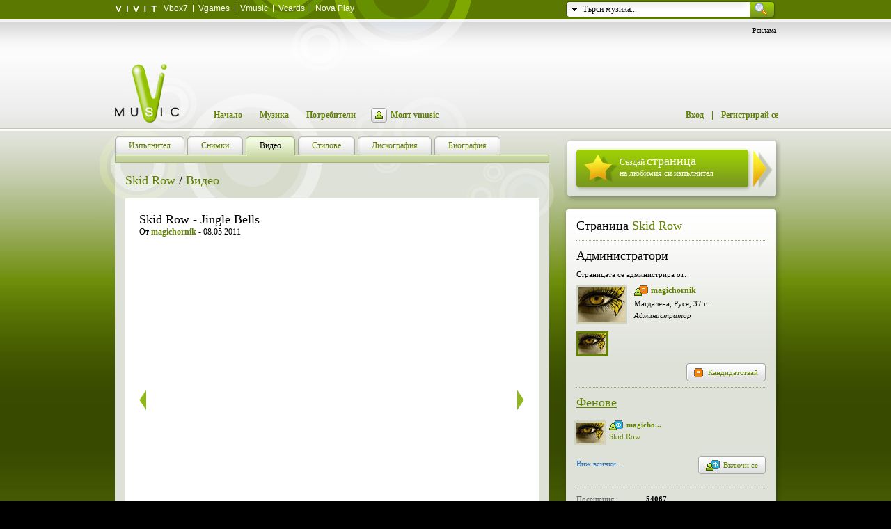

--- FILE ---
content_type: text/html
request_url: https://www.vmusic.bg/artist/Skid+Row/video/26154
body_size: 8060
content:

<!DOCTYPE html>
<html>
	<head>
		<meta http-equiv="Content-Type" content="text/html; charset=utf-8" />
		<title>Skid Row, Skid Row - Jingle Bells - Vmusic</title>
		<meta name="content-language" content="bulgarian" />
		<meta name="keywords" content="музика, онлайн, muzika, music, видео, video" />
		<meta name="description" content="Skid Row, Skid Row - Jingle Bells - от сайта за онлайн музика и видео Vmusic" />
		<link rel="shortcut icon" href="https://www.vmusic.bg/favicon.ico" />
		<style type="text/css" media="screen">@import "https://data.vmusic.bg/css/cached_2b218dcc87c1ad80faa6672daceda7d7.css?1353400091";</style>				<!--[if IE 6]><style type="text/css" media="screen">@import "https://data.vmusic.bg/css/cached_94d2be837427c651055f893089bd436a.css?1353400091";</style><![endif]-->
		
		<script src="https://data.vmusic.bg/js/cached_ab7a49613895952b6b90eafeb6c5ff94.js?1486631960" type="text/javascript"></script>		<script src="https://data.vmusic.bg/js/cached_5fb2b2068b27cb1d0674ebe09f12b0b7.js?1404487700" type="text/javascript"></script>
		<script type="text/javascript">
			/* <![CDATA[ */
			var popup = 0;

			Station.current = 0;
			Station.currentTrackId = 0;

						/* ]]> */
		</script>

		


	</head>
	<body class="innerPage">
	
	    <script async='async' src='https://www.googletagservices.com/tag/js/gpt.js'></script>
    <script>
        var googletag = googletag || {};
        googletag.cmd = googletag.cmd || [];
    </script>

    <script>
        googletag.cmd.push(function() {
            googletag.defineSlot('\/157018629\/Vmusic.bg\/Desktop\/Home_Page\/Rectangle\/ATF', [[ 300.0 ,  600.0 ], [ 300.0 ,  250.0 ], [ 1.0 ,  1.0 ]], 'div-gpt-ad-1528876123903-0').addService(googletag.pubads());
            googletag.defineSlot('\/157018629\/Vmusic.bg\/Desktop\/Inside_Pages\/Leaderboard\/ATF', [[ 728.0 ,  90.0 ], [ 970.0 ,  250.0 ], [ 1.0 ,  1.0 ]], 'div-gpt-ad-1528876123903-1').addService(googletag.pubads());
            googletag.pubads().enableSingleRequest();
            googletag.enableServices();
        });
    </script>
	
	
	<!-- Google Tag Manager -->
	<noscript><iframe src="//www.googletagmanager.com/ns.html?id=GTM-WHTWK3"
	height="0" width="0" style="display:none;visibility:hidden"></iframe></noscript>
	<script>(function(w,d,s,l,i){w[l]=w[l]||[];w[l].push({'gtm.start':
	new Date().getTime(),event:'gtm.js'});var f=d.getElementsByTagName(s)[0],
	j=d.createElement(s),dl=l!='dataLayer'?'&l='+l:'';j.async=true;j.src=
	'//www.googletagmanager.com/gtm.js?id='+i+dl;f.parentNode.insertBefore(j,f);
	})(window,document,'script','dataLayer','GTM-WHTWK3');</script>
	<!-- End Google Tag Manager -->
	
                        
		<!-- ribbon -->
  

<!-- /ribbon -->
<!-- 
link: http://www.vesti.bg/index.phtml?tid=40&oid=5265851
 -->

		<!-- header // withButs -->
        
 
		
		<div id="head" class=" bg">
			<div class="cont">

				<!-- search -->
				<form class="search" id="headerSearchForm" method="GET" action="/search/music">
					<img src="https://data.vmusic.bg/i/closed.gif?1528112132" class="but" alt="" />
					<input class="inp" type="text" name="q" value="Търси музика..." />
					<input type="image" id="headerSearchFormSubmitBtn" src="https://data.vmusic.bg/i/s_but.gif?1528112147" />
					<div class="pr">
						<ul class="n">
							<li><a class="sel" href="#music">Търси музика...</a></li>
							<li><a href="#users">Търси потребители...</a></li>
						</ul>
					</div>
				</form>

				<script type="text/javascript">
				/* <![CDATA[ */
					var sfo = $c('form', 'search')[0],
							sm = $(sfo, 'ul', 0),
							st = $(sfo, 'input', 0),
							sb = $(sfo, 'img', 0);

					$('headerSearchForm').onsubmit = function() {
						$('headerSearchFormSubmitBtn').disabled = "disabled";
					}

											$ft(st, 'Търси музика...');
					
					$(sm, 'a', 0).onclick = $(sm, 'a', 1).onclick = function(e)
					{
						cE(e);

						for(var x = 0; x <= $(sm, 'a').length - 1; x++)
							$(sm, 'a', x).className = '';
						this.className = 'sel';

						$('headerSearchForm').action = '' + (this.innerHTML.match(/музика/) ? '/search/music' : '/users/search')
						$ft(st, $g(this, 2));
						return false;
					}

					sb.onclick = function(e)
					{
						cE(e);
						ocMenu();
						return false;
					}

					function cE(e)
					{
						e = $f(e);
						e.cancelBubble = true;
					}

					function ocMenu()
					{
						sm.className = sm.className == 'n'? '' : 'n';
						sb.src = sm.className == 'n'? 'https://data.vmusic.bg/i/closed.gif?1528112132' : 'https://data.vmusic.bg/i/opened.gif?1528112142';
						d.onclick = sm.className == 'n'? null : ocMenu;
					}
				/* ]]> */
				</script>
				<!-- /search -->

				<!-- ribbon -->
				<dl class="ribb">
					<dt class="f"><a href="http://www.vivit.bg/" target="_blank"><img src="https://data.vmusic.bg/i/vivit.gif" alt="vivit" border="0" /></a></dt>
					<dt class="f"><a href="http://vbox7.com/" target="_blank">Vbox7</a></dt>
					<dt><a href="http://www.vgames.bg/" target="_blank">Vgames</a></dt>
					<dt><a href="https://www.vmusic.bg/">Vmusic</a></dt>
					<dt><a href="http://www.vcards.bg/" target="_blank">Vcards</a></dt>
					<dt><a href="http://play.novatv.bg/" target="_blank">Nova Play</a></dt>
				</dl>
				<!-- /ribbon -->

								<!-- 728x90 banner -->
				<div id="banner">
					<p class="r">Реклама</p>

											<div id="bannerPosition">
                            <!-- /157018629/Vmusic.bg/Desktop/Inside_Pages/Leaderboard/ATF -->
                            <div id='div-gpt-ad-1528876123903-1'>
                                <script>
                                    googletag.cmd.push(function() { googletag.display('div-gpt-ad-1528876123903-1'); });
                                </script>
                            </div>
           

            
            </div>
						<script type="text/javascript">
							/* <![CDATA[ */
							Banner.load = function() {
								//$('bannerPosition').innerHTML = '<iframe scrolling="no" frameborder="0" src="/banners/inside.php" style="width: 728px; height: 90px;"><\/iframe>';
							}
							/* ]]> */
						</script>
									</div>
				<!-- /banner -->
				
				
				
				
				
				
				<!-- logo -->
				<h1 class="pr z">
											<a href="https://www.vmusic.bg" title="vmusic.bg">
							<img id="logo" src="https://data.vmusic.bg/i/logo.png" alt="Skid Row, Skid Row - Jingle Bells - " border="0" />
						</a>
									</h1>
				<!-- /logo -->

				<!-- navigation -->
				<ul class="nav pr z">
					<li><a href="/">Начало</a></li>
					<li><a href="/stations">Музика</a></li>
					<li><a href="/users">Потребители</a></li>
											<li><a href="/login?comeFrom=/myhome" class="on"></a><a href="/login?comeFrom=/myhome">Моят vmusic</a></li>
						<li class="fr spr"><a href="/register">Регистрирай се</a></li>
						<li class="fr">
							<a href="/login?comeFrom=/artist/Skid+Row/video/26154">Вход</a>
						</li>
									</ul>
				<!-- /navigation -->

				<hr />

			</div>
		</div>
		<!-- /header -->
<style type="text/css">
    .disableVote {
        color: #CCCCCC !important;
    }
</style>

<script type="text/javascript">
    Wiki.Gallery.assetHost = 'https://data.vmusic.bg';
    Wiki.Gallery.action = 'video';
    Wiki.Gallery.type   = 'artist';
</script>


<!-- container -->
<div id="main" class="bg">
	<div id="profile">
	<div class="cont">

	<!-- left -->
	<div class="left">

	<!-- tabs navigation -->
            <div id="top">
        <ul class="nav">
                        <li ><a href="/artist/Skid+Row"><span>Изпълнител</span></a></li>
                        <li ><a href="/artist/Skid+Row/pictures"><span>Снимки</span></a></li>
                        <li class="sel"><a href="/artist/Skid+Row/videos"><span>Видео</span></a></li>
                        <li ><a href="/artist/Skid+Row/tags"><span>Стилове</span></a></li>
                        <li ><a href="/artist/Skid+Row/albums"><span>Дискография</span></a></li>
                        <li ><a href="/artist/Skid+Row/article"><span>Биография</span></a></li>
                    </ul>
    </div>
    	<!-- /tabs navigation -->

	<div id="bottom">
		<div class="bg">
		<!-- content -->

                <h2 class="fl"><a class="green" href="/artist/Skid+Row">Skid Row</a> / <a class="green" href="/artist/Skid+Row/videos">Видео</a></h2>

		<p class="playTwiki fr">
                    		</p>

		<br clear="all" />

		<div id="twiki">
                    
			<!-- about block -->
			<div class="blockBg m">

                                
                                <div id="video" style="margin: 0; padding: 0"></div>

				<!-- video -->
				<h3 class="t">
                                                                            Skid Row - Jingle Bells                                                                        
                                </h3>
				<div class="t">От <a href="/magichornik"><strong>magichornik</strong></a> - 08.05.2011</div>

                                
				<!-- video player -->
				<div id="twikiMedia">

                                    <a href="/artist/Skid+Row/video/26156" class="arrL"><img src="https://data.vmusic.bg/i/t/arrs_la.gif" title="предишна" alt="" /></a>

                                    <!-- player's cod 3 -->
                                    <object classid="clsid:D27CDB6E-AE6D-11cf-96B8-444553540000" codebase="https://download.macromedia.com/pub/shockwave/cabs/flash/swflash.cab#version=8,0,0,0" width="450" height="403"><param name="movie" value="https://i47.vbox7.com/player/ext.swf?vid=4f9fc419"><param name="wmode" value="transparent"><param name="quality" value="high"><embed src="https://i47.vbox7.com/player/ext.swf?vid=4f9fc419" wmode="transparent" quality="high" pluginspage="https://www.macromedia.com/go/getflashplayer" type="application/x-shockwave-flash" width="450" height="403"></embed></object>                                    <!-- /player's cod -->
                                    <a href="/artist/Skid+Row/video/26153" class="arrR"><img src="https://data.vmusic.bg/i/t/arrs_ra.gif" title="следваща" alt="" /></a>

				</div>
				<!-- video player -->

                                <p class="fz11">Гласувай</p>
<ul class="fix vote">

    <li id="voteYes" class="fl voteYes0"
                      title="Изисква се регистрация" onclick="location.href='/login?comeFrom=/artist/Skid Row/video/26154'"
                      >
        <b id="yesCount">1</b>        
    </li>    
    <li id="voteNo" class="fl voteNo0"
                        title="Изисква се регистрация" onclick="location.href='/login?comeFrom=/artist/Skid Row/video/26154'"
                        >
        <b id="noCount">0</b>        
    </li>
</ul>

                                <tt>
                                                                        
                                        <a href="/login?comeFrom=/artist/Skid+Row/video/26154" rev="Изисква се регистрация" class="abuse fr">Докладвай нередност</a>
    
                                                                            <a href="/login?comeFrom=/artist/Skid+Row/videos_upload" rev="Изисква се регистрация" class="pencil">Добави видео</a>                                    				</tt>
                                
				<!-- /video -->
<script type="text/javascript"><!--
google_ad_client = "pub-1533605244173571";
/* vmusic video IP 468x15, 6/28/10 */
google_ad_slot = "5695874916";
google_ad_width = 468;
google_ad_height = 15;
//-->
</script>
<script type="text/javascript" src="https://pagead2.googlesyndication.com/pagead/show_ads.js">
</script>
<br />
<br />
                                <div class="d"><div></div></div>

				<!-- select video -->
				<div id="twikiMMenu">

                                        <a href="#previous" onclick="Wiki.Gallery.previous('Skid Row', '26156'); return false;" class="fl"><img id="previousImg" src="https://data.vmusic.bg/i/t/arrs_la.gif" title="предишна" alt="" /></a>

					<dl id="gallery" class="g green fl">
                                            <dd><a href="/artist/Skid+Row/video/26156" rel="26156" class="gallery-item"><img src="https://data.vmusic.bg/uploads/wiki/videos/26/26156.jpg?1304840004" alt="Skid Row - Into Another" title="Skid Row - Into Another"  width="120" height="70"  /><p><a href="/artist/Skid+Row/video/26156">Skid Row - Into Another</a></p></a></dd><dd><a href="/artist/Skid+Row/video/26154" rel="26154" class="gallery-item"><img src="https://data.vmusic.bg/uploads/wiki/videos/26/26154.jpg?1304839964" alt="Skid Row - Jingle Bells" title="Skid Row - Jingle Bells" class="sel" width="120" height="70"  /><p><a href="/artist/Skid+Row/video/26154">Skid Row - Jingle Bells</a></p></a></dd><dd><a href="/artist/Skid+Row/video/26153" rel="26153" class="gallery-item"><img src="https://data.vmusic.bg/uploads/wiki/videos/26/26153.jpg?1304839922" alt="Skid Row - Piece Of Me" title="Skid Row - Piece Of Me"  width="120" height="70"  /><p><a href="/artist/Skid+Row/video/26153">Skid Row - Piece Of Me</a></p></a></dd><dd><a href="/artist/Skid+Row/video/26152" rel="26152" class="gallery-item"><img src="https://data.vmusic.bg/uploads/wiki/videos/26/26152.jpg?1304839751" alt="Skid Row - Wasted Time (studio Version)" title="Skid Row - Wasted Time (studio Version)"  width="120" height="70"  /><p><a href="/artist/Skid+Row/video/26152">Skid Row - Wasted Time (studio Version)</a></p></a></dd>					</dl>

					<a href="#next" onclick="Wiki.Gallery.next('Skid Row', '26152'); return false;" class="fr"><img id="nextImg" src="https://data.vmusic.bg/i/t/arrs_ra.gif" title="следваща" alt="" /></a>

					<br clear="all" />
				</div>
				<!-- /select video -->

                                <tt class="last">                                    
                                    11 клипа
                                    <span>|</span>
                                    <a href="/artist/Skid+Row/videos">Всички клипове...</a>
				</tt>

                                			</div>
			<!-- /about block -->

                        <!-- comment block -->
<div class="blockBg">
    <h3 class="fl"><a href="#comments">Коментари</a></h3>
    <tt class="fl">
                    <a id="addLink" rev="Изисква се регистрация" href="/login?comeFrom=/artist/Skid+Row/video/26154"
               class="comment"><i>Добави коментар</i></a>
            </tt>
    <br clear="all" />
   
    
    <br clear="all" />

    <div id="comments">
                Няма публикувани коментари
            </div>

    <tt class="last" id="commentsPager">
            </tt>
</div>
<!-- /comment block -->

		</div>

		<!-- /content -->
		</div>
	</div>

	</div>
	<!-- /left -->

	<hr />

        <!-- right -->
        <div class="right">
            
    <div class="createStation csTm">
        <div class="bg">
            <a href="/create/artist">
                    Създай <strong>страница</strong><br />
                    на любимия си изпълнител
            </a>
        </div>
    </div>
    
<!-- admin block -->
<div id="adminBlock" class="aBlock">
<div class="abBgTop"></div>
        <div class="abBg">
        <div class="abGrad">
        <!-- admin block content -->

        <h2>Страница <a href="/artist/Skid+Row">Skid Row</a></h2>
                
                                
                    <div class="d"></div>

                    <h2>Администратори</h2>

                                        <p>Страницата се администрира от:</p>
                                        
                    <div class="fix adminUser">
                                                <input type="hidden" id="sidebar-admin-current" value="138430" />
                        <div id="sidebar-admin-138430">
                            <a href="/magichornik"><img src="https://data.vmusic.bg/uploads/users/thmbs/138/138430.jpg?1275068250" class="fl br" alt="/magichornik" /></a>
                            <h3><a href="/magichornik" class="userAdmin">magichornik</a></h3>
                            <p>Магдалена, Русе, 37 г.</p>
                            <p><i>Администратор</i></p>
                            <br />
                        </div>
                                                
                        
                                                    
                        <div>
                                                    <a href="/magichornik" class="borderGreen" id="sidebar-admin-small-138430" onclick="Wiki.Admin.showSidebarAdmin(138430); return false;" rev="magichornik"><img src="https://data.vmusic.bg/uploads/users/thmbs_small/138/138430.jpg?1275068250" class="fl br" alt="/magichornik" /></a>
                                                </div>
                    </div>

                                                                        <!-- button -->
                            <div class="submit fix submitRm">
                                                                    <a class="but fr" href="/login?comeFrom=/artist/Skid+Row/video/26154"><span><b class="adminit">Кандидатствай</b></span></a>
                                                            </div>
                            <!-- /button -->
                                            
                    <div class="d"></div>

                
                    <h2 class="t"><a href="/artist/Skid+Row/fans">Фенове</a></h2>

                <!-- user fans -->
                <dl class="adminUser fix">

                    
                                            <dd>
                            <a href="/magichornik" rev="magichornik"><img src="https://data.vmusic.bg/uploads/users/thmbs_small/138/138430.jpg?1275068250" class="fl br" alt="magichornik" /></a>
                            <h3><a href="/magichornik" rev="magichornik" class="fan">magicho...</a></h3>
                            <a href="/artist/Skid+Row" title="Skid Row" class="" rev="Повече за изпълнителя">Skid Row</a>                        </dd>
                    
                    </dd>
                </dl>
                <!-- /user fans -->

                <div class="fix" style="margin-bottom: 10px">
                                                <tt class="fl"><a href="/artist/Skid+Row/fans">Виж всички...</a></tt>
                        
                                                <!-- button -->
                        <div class="submit submitRm fr">
                                                        <a class="but fr" href="/login?comeFrom=/artist/Skid+Row/video/26154"><span><b class="fan">Включи се</b></span></a>
                                                    </div>
                        <!-- /button -->
                                                
                </div>

                <div class="d"></div>

                <ul class="grayResults">
                    <li><span>Посещения:</span><b>54067</b></li>
                    <li><span>Редакции:</span><b>7786</b></li>
                    <li><span>Коментари:</span><b>0</b></li>
                </ul>

        <!-- /admin block content -->
        </div>
        </div>
<div class="abBgBot"></div>
</div>
<!-- /admin block -->





<br clear="all" />

<h2><a href="/stations">Най-слушана музика</a></h2>

<div id="stations" class="block">
    <div class="bg">
        <div class="p">

            <ol>
                                <li>
                    <a href="/artist/pop-folk+-bg" title="pop-folk -bg">pop-folk -bg</a>                </li>
                                <li>
                    <a href="/artist/Sweet" title="Sweet">Sweet</a>                </li>
                                <li>
                    <a href="/artist/Lady+GaGa" title="Lady GaGa">Lady GaGa</a>                </li>
                                <li>
                    <a href="/artist/Svetlana+Raznatovic" title="Svetlana Raznatovic">Svetlana Raznatovic</a>                </li>
                                <li>
                    <a href="/artist/%D0%95%D0%92%D0%AA%D0%A0%D0%93%D0%A0%D0%98%D0%98%D0%9D%D0%98+%D0%9D%D0%90+%D0%92%D0%A1%D0%98%D0%A7%D0%9A%D0%98+%D0%92%D0%A0%D0%95%D0%9C%D0%95%D0%9D%D0%90" title="ЕВЪРГРИИНИ НА ВСИЧКИ ВРЕМЕНА">ЕВЪРГРИИНИ НА ВСИЧКИ ВРЕМЕНА</a>                </li>
                                <li>
                    <a href="/artist/%D0%A4%D0%BE%D1%80%D0%BC%D0%B0%D1%86%D0%B8%D1%8F+%D0%A1%D0%B2%D0%B5%D1%82%D0%BE%D0%B3%D0%BB%D0%B0%D1%81" title="Формация Светоглас">Формация Светоглас</a>                </li>
                                <li>
                    <a href="/artist/andon+kostov" title="andon kostov">andon kostov</a>                </li>
                                <li>
                    <a href="/artist/%D0%9A%D0%B0%D0%BC%D0%B5%D0%BB%D0%B8%D1%8F" title="Камелия">Камелия</a>                </li>
                                <li>
                    <a href="/artist/Selena+Gomez" title="Selena Gomez">Selena Gomez</a>                </li>
                                <li>
                    <a href="/artist/hard+rock" title="hard rock">hard rock</a>                </li>
                            </ol>

            <script type="text/javascript">
                /* <![CDATA[ */
                linksInit($('stations'));
                /* ]]> */
            </script>
        </div>
    </div>
</div>


<!-- most active -->
<h2><a href="/users/active">Най-активни</a></h2>

<div class="block">
<div class="bg">
<div class="p">
            <!-- cell -->
        <div class="maCell fix">

                <!-- left -->
                <div class="fl">
                    <a href="/lidencetoyo" class="bo"><img src="https://data.vmusic.bg/uploads/users/thmbs/159/159970.jpg?1275429448" class="br" alt="lidencetoyo" /></a>
                </div>
                <!-- left -->

                <!-- right -->
                <div class="fr">
                        <h3><a href="/lidencetoyo" class="off">lidencetoyo</a></h3>

                                                        <p>Последно редактирани:
                    <a href="/artist/Billie+Holiday/"><strong>Billie Holiday</strong></a>
        ,            <a href="/artist/Jamiroquai/"><strong>Jamiroquai</strong></a>
        ,            <a href="/artist/Chet+Baker/"><strong>Chet Baker</strong></a>
            </p>
                            
                                                        <p>	Последно слушани:
                    <a href="/artist/Billie+Holiday/"><strong>Billie Holiday</strong></a>
            </p>
                                            </div>
                <!-- /right -->

        </div>
        <!-- /cell -->
                <!-- cell -->
        <div class="maCell fix">

                <!-- left -->
                <div class="fl">
                    <a href="/kozi_rog" class="bo"><img src="https://data.vmusic.bg/uploads/users/thmbs/0.jpg?1257839350" class="br" alt="kozi_rog" /></a>
                </div>
                <!-- left -->

                <!-- right -->
                <div class="fr">
                        <h3><a href="/kozi_rog" class="off">kozi_rog</a></h3>

                                                        <p>Последно редактирани:
                    <a href="/artist/Nelina/"><strong>Nelina</strong></a>
        ,            <a href="/artist/Ina/"><strong>Ina</strong></a>
        ,            <a href="/artist/Samanta/"><strong>Samanta</strong></a>
            </p>
                            
                                                        <p>	Последно слушани:
                    <a href="/artist/FOX+LIMA/"><strong>FOX LIMA</strong></a>
        ,            <a href="/artist/%D0%94%D0%B8%D0%B2%D0%BD%D0%B0/"><strong>Дивна</strong></a>
            </p>
                                            </div>
                <!-- /right -->

        </div>
        <!-- /cell -->
                <!-- cell -->
        <div class="maCell fix">

                <!-- left -->
                <div class="fl">
                    <a href="/VRock" class="bo"><img src="https://data.vmusic.bg/uploads/users/thmbs/267/267177.jpg?1265981547" class="br" alt="VRock" /></a>
                </div>
                <!-- left -->

                <!-- right -->
                <div class="fr">
                        <h3><a href="/VRock" class="off">VRock</a></h3>

                                                        <p>Последно редактирани:
                    <a href="/artist/Dream+Theater/"><strong>Dream Theater</strong></a>
        ,            <a href="/artist/Foreigner/"><strong>Foreigner</strong></a>
        ,            <a href="/artist/Nightwish/"><strong>Nightwish</strong></a>
            </p>
                            
                                                        <p>	Последно слушани:
                    <a href="/artist/Xandria/"><strong>Xandria</strong></a>
        ,            <a href="/artist/Axel+Rudi+Pell/"><strong>Axel Rudi Pell</strong></a>
            </p>
                                            </div>
                <!-- /right -->

        </div>
        <!-- /cell -->
        </div>
</div>
</div>
<!-- /most active -->

<!-- facebook fanbox
<div class="marginRightTop">
<iframe width="300" height="268" frameborder="0" scrolling="no" src="/parts/fb.frame.html?123" ></iframe>
</div>  -->
<!-- /facebook fanbox -->

        </div>
        <!-- /right -->

	<br clear="all" />

	</div>
	</div>
        <script type="text/javascript"><!--
    google_ad_client = "pub-1533605244173571";
    /* vmusic.bg all pages 728x90, created 2/10/10 */
    google_ad_slot = "0736955945";
    google_ad_width = 728;
    google_ad_height = 90;
    //-->
    </script>
    <script type="text/javascript"
    src="https://pagead2.googlesyndication.com/pagead/show_ads.js">
    </script>

    <br clear="all" />
    <br clear="all" />
    <br clear="all" />
        
    </div>
<!-- /container -->

<script type="text/javascript">
    Wiki.Gallery.updateNavigationStatus(
        0,
        1    );
</script>

<!-- footer -->
<div id="footed">
   <div class="b">
   <div class="cont fix">
					<div class="fl">
						<h3>Да организирам</h3>
						<p>
							<a href="http://abv.bg/" target="_blank">АБВ Поща</a>
							<span>|</span><a href="http://dox.bg/" target="_blank">DOX</a><br />
							<a href="http://apps.abv.bg/" target="_blank">АБВ на твой домейн</a>
						</p>
					</div>
          <div class="fl">
           <h3>Да намирам</h3>
           <p>
               <a href="http://gbg.bg/" target="_blank">Гювеч</a><span>|</span>
               <a href="http://www.izgodnioferti.bg/" target="_blank">Изгодни оферти</a><br/>
               <a href="http://www.carmarket.bg/" target="_blank">Автомобили</a><span>|</span>
			   <a href="http://www.sravni.bg/" target="_blank">Сравни</a>
           </p>
       </div>
      <div class="fl">
           <h3>Да се информирам</h3>
           <p>
               <a href="http://vesti.bg/" target="_blank">Новини</a><span>|</span>
							 <a href="http://gong.bg/" target="_blank">Спорт</a><br />
							 <a href="http://pariteni.bg/" target="_blank">Пари</a><span>|</span>
               <a href="http://sinoptik.bg/" target="_blank">Времето</a><br />
               <a href="http://www.edna.bg/" target="_blank">За жените</a>
           </p>
       </div>
       
			<div class="fl">
				<h3>Да се забавлявам</h3>
				<p class="b">
				   <a href="http://vbox7.com/" target="_blank">Видео</a><span>|</span><a href="http://vgames.bg/">Игри</a><br />
				   <a href="https://vmusic.bg/" target="_blank">Музика</a><span>|</span><a href="http://vcards.bg/">Картички</a>
				</p>
			</div>
      
			<p class="fr" style="text-align: left;">
           <a href="http://www.netinfocompany.bg/media-kit/vgamesbg-75" target="_blank">За реклама</a>
           <span>|</span>
           <a href="http://netinfocompany.bg/" target="_blank">За нас</a>
           <span>|</span>
           <a target="_blank" href="https://adwise.bg/">Adwise реклама</a>
           <br /><a href="http://netinfocompany.bg/portfolio.php" target="_blank">Портфолио</a>
           <span>|</span>
           <a href="/feedback" target="_blank">Пишете ни</a>
           <span>|</span>
           <a href="http://www.vgames.bg/tc" target="_blank">Общи условия</a>
           <span>|</span>
           <a href="http://www.vivit.bg/" target="_blank">Блог</a><br /> 
           <a href="javascript:" onclick="googlefc.callbackQueue.push({'CONSENT_DATA_READY': () => googlefc.showRevocationMessage()});" >Поверителност</a>
           <span>|</span> 
           <a href="https://passport.netinfo.bg/nipass/index.php?cmd=termscookie" target="_blank">Политика за бисквитки</a><br />
           &copy; 2008 - 2026 Нет Инфо  ЕАД
           <a href="http://netinfocompany.bg/privacy.php" target="_blank">Всички права запазени</a>. 
       </p>
         </div>
   </div>
</div>
<!-- dreamcatcher -->
<div style="font-size: 0; height: 0; overflow: hidden; margin: 0; padding: 0;">
  <a href="mailto: tralalal654@abv.bg">tralalal654@abv.bg</a>,
  <a href="mailto: merryplay1983@abv.bg">merryplay1983@abv.bg</a>,
  <a href="mailto: asfadad@abv.bg">asfadad@abv.bg</a>
</div>
<!-- /dreamcatcher -->
<!-- /footer -->

<script type="text/javascript">
     domLoaded();
</script>

<div style="font-size: 0; margin: -1px 0 0;">
	        <!-- (C)2000-2014 Gemius SA - gemiusAudience / vmusic.bg / Other pages -->
	<script type="text/javascript">
	<!--//--><![CDATA[//><!--
	var pp_gemius_identifier = 'zIDln7PvbUq9eSRZhJDBWMchXtc8.yLq7L.nFvNcQ_7.U7';
	// lines below shouldn't be edited
	function gemius_pending(i) { window[i] = window[i] || function() {var x = window[i+'_pdata'] = window[i+'_pdata'] || []; x[x.length]=arguments;};};
	gemius_pending('gemius_hit'); gemius_pending('gemius_event'); gemius_pending('pp_gemius_hit'); gemius_pending('pp_gemius_event');
	(function(d,t) {try {var gt=d.createElement(t),s=d.getElementsByTagName(t)[0],l='http'+((location.protocol=='https:')?'s':''); gt.setAttribute('async','async');
	gt.setAttribute('defer','defer'); gt.src=l+'://gabg.hit.gemius.pl/xgemius.js'; s.parentNode.insertBefore(gt,s);} catch (e) {}})(document,'script');
	//--><!]]>
	</script>
    
    
    
    </div>


</body>
</html>


--- FILE ---
content_type: text/html; charset=utf-8
request_url: https://www.google.com/recaptcha/api2/aframe
body_size: 268
content:
<!DOCTYPE HTML><html><head><meta http-equiv="content-type" content="text/html; charset=UTF-8"></head><body><script nonce="q1WUxADdpM1-qyzV40vhPQ">/** Anti-fraud and anti-abuse applications only. See google.com/recaptcha */ try{var clients={'sodar':'https://pagead2.googlesyndication.com/pagead/sodar?'};window.addEventListener("message",function(a){try{if(a.source===window.parent){var b=JSON.parse(a.data);var c=clients[b['id']];if(c){var d=document.createElement('img');d.src=c+b['params']+'&rc='+(localStorage.getItem("rc::a")?sessionStorage.getItem("rc::b"):"");window.document.body.appendChild(d);sessionStorage.setItem("rc::e",parseInt(sessionStorage.getItem("rc::e")||0)+1);localStorage.setItem("rc::h",'1768876149077');}}}catch(b){}});window.parent.postMessage("_grecaptcha_ready", "*");}catch(b){}</script></body></html>

--- FILE ---
content_type: text/javascript;charset=ISO-8859-1
request_url: https://dmp.adwise.bg/servlet/advid.js
body_size: 1007
content:
var uuid = 'c9c8a3a7-12ef-42ab-b3b1-5d2a2000438d'; var cname = 'advid';
function gadwc(name) {
    var match = document.cookie.match(RegExp('(?:^|;\\s*)' + name + '=([^;]*)')); return match ? match[1] : null;
}
function sadwc(name, value) {
    var d = new Date(); d.setTime(d.getTime() + (365 * 24 * 60 * 60 * 1000)); var expires = 'expires='+d.toUTCString();
    document.cookie = name + '=' + value + '; ' + expires + '; path=/';
}
function stpc(name, value) {

    var img = document.createElement('img'); img.src = 'https://dmp.adwise.bg/servlet/tpc.gif?advid=' + value;
    img.width = 1; img.height = 1; img.style = 'display:none';
    var src = document.getElementsByTagName("body")[0]; src.appendChild(img);
}
if (typeof(Storage) !== 'undefined') {
    if(localStorage.getItem('advid') === null) {
        localStorage.setItem('advid',uuid);
        stpc(cname, uuid);
        sadwc(cname, uuid);
    } else {
        var advidCookie = gadwc('advid');
        uuid = localStorage.getItem('advid');
        if(advidCookie !== uuid) {
            stpc(cname, uuid); sadwc(cname, uuid);
        }
    }
}

--- FILE ---
content_type: application/javascript; charset=utf-8
request_url: https://fundingchoicesmessages.google.com/f/AGSKWxXcpunfx--Lpwa2O43vPQBcut-6m0InSobeftiAQbBoYqy5NI4tBmk0WLriUn6tD2VGjWnXpajT6xV7SQDd_XHMfgRpn-rAcxbKrShSYWCAmlPPnjA8Y0VGSYchLAdRXprvYT7gDUCKThCjc2mE1Lep5YkR-ISgjMfEARK9AtEaqeUi89CB8DrmZG53/_/post-ad-/delivery/al.php/csp/ads?/advs.ads.?poll=ad_
body_size: -1291
content:
window['6fddc5d0-fb68-4be4-a2a0-50fc37471553'] = true;